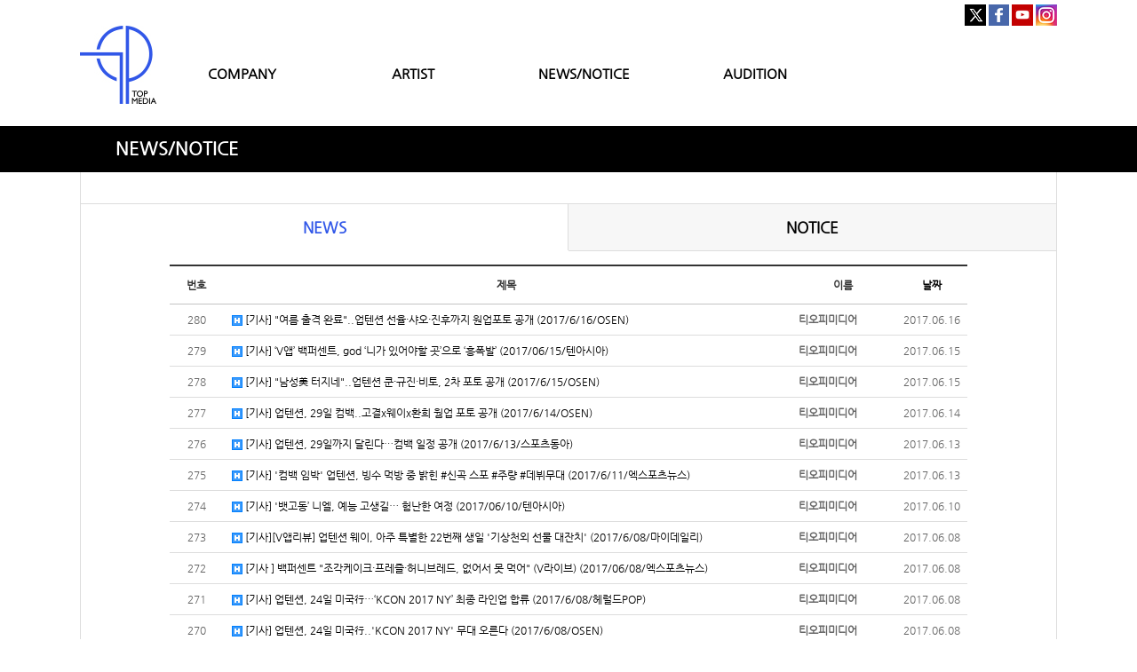

--- FILE ---
content_type: text/html; charset=utf-8
request_url: http://www.itopgroup.com/bbs/board.php?bo_table=M03&sst=wr_datetime&sod=desc&sop=and&page=160&page=158
body_size: 55947
content:
<!doctype html>
<html lang="ko">
<head>
<meta charset="utf-8">
<meta http-equiv="imagetoolbar" content="no">
<meta http-equiv="X-UA-Compatible" content="IE=10,chrome=1">
<meta name="title" content="NEWS 158 페이지 > TOP MEDIA" />
<meta name="publisher" content="TOP MEDIA" />
<meta name="author" content="TOP MEDIA" />
<meta name="robots" content="index,follow" />
<meta name="keywords" content="TOP MEDIA" />
<meta name="description" content="NEWS 158 페이지 > TOP MEDIA" />
<meta property="og:title" content="NEWS 158 페이지 > TOP MEDIA" />
<meta property="og:site_name" content="TOP MEDIA" />
<meta property="og:author" content="TOP MEDIA" />
<meta property="og:type" content="" />
<meta property="og:description" content="NEWS 158 페이지 > TOP MEDIA" />
<meta property="og:url" content="http://www.itopgroup.com/bbs/board.php?bo_table=M03&sst=wr_datetime&sod=desc&sop=and&page=160&page=158" />
<link rel="canonical" href="http://www.itopgroup.com/bbs/board.php?bo_table=M03&sst=wr_datetime&sod=desc&sop=and&page=160&page=158" />
<title>NEWS 158 페이지 > TOP MEDIA</title>
<link rel="stylesheet" href="http://www.itopgroup.com/css/default.css?ver=161101">
<link rel="stylesheet" href="http://www.itopgroup.com/css/apms.css?ver=161101">

<link rel="stylesheet" href="http://www.itopgroup.com/thema/Miso-Basic4/assets/bs3/css/bootstrap.min.css" type="text/css" class="thema-mode">
<link rel="stylesheet" href="http://www.itopgroup.com/thema/Miso-Basic4/colorset/Basic-Box/colorset.css" type="text/css" class="thema-colorset">
<link rel="stylesheet" href="http://www.itopgroup.com/css/custom.css" type="text/css">
<link rel="stylesheet" href="http://www.itopgroup.com/css/common.css" type="text/css" class="thema-colorset">
<link rel="stylesheet" href="http://www.itopgroup.com/skin/board/Basic-Board/style.css" >
<link rel="stylesheet" href="http://www.itopgroup.com/skin/board/Basic-Board/list/basic/list.css" >
<link rel="stylesheet" href="http://www.itopgroup.com/thema/Miso-Basic4/widget/miso-sidebar/widget.css" >
<link rel="stylesheet" href="http://www.itopgroup.com/css/font-awesome/css/font-awesome.min.css?ver=161101">
<link rel="stylesheet" href="http://www.itopgroup.com/css/level/basic.css?ver=161101">
<!--[if lte IE 8]>
<script src="http://www.itopgroup.com/js/html5.js"></script>
<![endif]-->
<script>
// 자바스크립트에서 사용하는 전역변수 선언
var g5_url       = "http://www.itopgroup.com";
var g5_bbs_url   = "http://www.itopgroup.com/bbs";
var g5_is_member = "";
var g5_is_admin  = "";
var g5_is_mobile = "";
var g5_bo_table  = "M03";
var g5_sca       = "";
var g5_pim       = "";
var g5_editor    = "smarteditor2";
var g5_responsive    = "1";
var g5_cookie_domain = "";
var g5_purl = "http://www.itopgroup.com/bbs/board.php?bo_table=M03&sst=wr_datetime&sod=desc&sop=and&page=160&page=158";
</script>
<script src="http://www.itopgroup.com/js/jquery-1.11.3.min.js"></script>
<script src="http://www.itopgroup.com/js/jquery-migrate-1.2.1.min.js"></script>
<script src="http://www.itopgroup.com/lang/korean/lang.js?ver=161101"></script>
<script src="http://www.itopgroup.com/js/common.js?ver=161101"></script>
<script src="http://www.itopgroup.com/js/wrest.js?ver=161101"></script>
<script src="http://www.itopgroup.com/js/apms.js?ver=161101"></script>
<script src="http://www.itopgroup.com/plugin/apms/js/jquery.mobile.swipe.min.js"></script>
</head>
<body class="responsive is-pc">
<style>
		.at-container {max-width:1100px;}
	.no-responsive .wrapper, .no-responsive .at-container-wide { min-width:1100px; }
	.no-responsive .boxed.wrapper, .no-responsive .at-container { width:1100px; }
	.at-menu .nav-height { height:44px; line-height:44px !important; }
	.pc-menu, .pc-menu .nav-full-back, .pc-menu .nav-full-height { height:44px; }
	.pc-menu .nav-top.nav-float .menu-a, .pc-menu .nav-mega .menu-a { padding:0px 25px; }
	.pc-menu .nav-top.nav-float .sub-1div::before { left: 25px; }
	.pc-menu .nav-full-first, .pc-menu .nav-full-last, .pc-menu .nav-full.on .sub-1div { height: 400px; }
	.pc-menu .nav-full.on, .pc-menu .nav-full.on .at-container { height:444px; }
	.pc-menu .subm-w { width:170px; }
	.pc-menu .nav-content, .pc-menu .nav-cw { width:170px; }
	.pc-menu .nav-content-height { height:400px; }
	.pc-menu .nav-content .sub-content { width:860px; left:170px; }
	@media all and (min-width:1200px) {
		.responsive .boxed.wrapper { max-width:1100px; }
	}
</style>
<script src="http://www.itopgroup.com/js/jquery.rwdImageMaps.min.js"></script>
<script src="http://www.itopgroup.com/js/jquery.rwdImageMaps.js"></script>
<script>
$(document).ready(function() {
   $('img[usemap]').rwdImageMaps();
   $("area").attr("hidefocus", "true").attr("onFocus","blur()");
});
</script>
<style>
@media (max-width:1900px){
    img[usemap] {
      border: none;
      height: auto;
      max-width: 100%;
      width: auto;
    }

}
@media (max-width: 991px) {
img[usemap] {
      border: none;
      height: auto !important;
      max-width: 100%;
      width: 100% !important;
   }
}
.pc-header .header-logo {padding:0;}
.is-pc .at-body {min-height:auto !important;}
.content_copy {display:none !important;}
</style>

<div class="at-html">
	<div id="thema_wrapper" class="wrapper  ko">
		<header class="at-header">
			<!-- LNB -->
			<aside class="at-lnb" style="display:none;">
				<div class="at-container">
					<!-- LNB Left -->
					<div class="pull-left">
						<!--
                            <ul>
							<li><a href="javascript:;" id="favorite">즐겨찾기</a></li>
							<li><a href="http://www.itopgroup.com/rss/" target="_blank">RSS 구독</a></li>
								
							<li><a>01월 20일(화)</a></li>
						</ul>
                        -->
					</div>
					<!-- LNB Right -->
					<div class="pull-right" >
						<ul>
															<li><a href="http://www.itopgroup.com/bbs/login.php?url=%2Fbbs%2Fboard.php%3Fbo_table%3DM03%26sst%3Dwr_datetime%26sod%3Ddesc%26sop%3Dand%26page%3D160%26page%3D158" onclick="sidebar_open('sidebar-user'); return false;">로그인</a></li>
								<li><a href="http://www.itopgroup.com/bbs/register.php">회원가입</a></li>
								<li><a href="http://www.itopgroup.com/bbs/password_lost.php" class="win_password_lost">아이디/비밀번호 찾기	</a></li>
																																										</ul>
					</div>
					<div class="clearfix"></div>
				</div>
			</aside>

			<!-- PC Header -->
			<div>
				<div style="padding:0; padding-top:5px; margin:0 auto; text-align:right;" class="at-container hidden-sm hidden-xs">
					<a href="https://twitter.com/TOPmedia_Kr" target="_blank"><img src="/img/sns1.jpg" style="padding:0; margin:0;"></a>
					<a href="https://www.facebook.com/topmediastar" target="_blank"><img src="/img/sns2.jpg" style="padding:0; margin:0;"></a>
					<a href="http://www.youtube.com/TOPmediaStar" target="_blank"><img src="/img/sns3.jpg" style="padding:0; margin:0;"></a>
					<a href="https://www.instagram.com/topmedia_official/" target="_blank"><img src="/img/sns4.jpg" style="padding:0; margin:0;"></a>
				</div>
			</div>
			<div class="pc-header" style="padding-top:0;">
				<div class="at-container" style="background:none; padding:0 !important;">
					<!-- PC Logo -->
					<div class="header-logo" style="height:88px; float:left;">
						<a href="http://www.itopgroup.com">
                            <img src="/img/logo.jpg" style="width:100%; height:100%; max-height:none !important;" title="">
                        </a>
					</div>
					<!-- PC Search -->
					<div class="header-search" style="display:none;">
						<form name="tsearch" method="get" onsubmit="return tsearch_submit(this);" role="form" class="form">
						<input type="hidden" name="url"	value="http://www.itopgroup.com/shop/search.php">
							<div class="input-group input-group-sm">
								<input type="text" name="stx" class="form-control input-sm" value="">
								<span class="input-group-btn">
									<button type="submit" class="btn btn-sm"><i class="fa fa-search fa-lg"></i></button>
								</span>
							</div>
						</form>
						
					</div>

					<div class="nav-top nav-both nav-slide">
						<ul class="menu-ul" style="list-style:none; padding:0; margin:0; height:30px; margin-top:43px; width:70%; float:left;">
																			<li class="menu-li off" style="float:left; width:25%; text-align:center;">
								<a style="font-size:15px; font-weight:bold;"class="menu-a nav-height" href="/bbs/page.php?hid=M01_01">
									COMPANY																	</a>
															</li>
													<li class="menu-li off" style="float:left; width:25%; text-align:center;">
								<a style="font-size:15px; font-weight:bold;"class="menu-a nav-height" href="/bbs/page.php?hid=ODDYOUTH">
									ARTIST																	</a>
																	<div class="sub-slide sub-1div">
										<ul class="sub-1dul">
										
											
											<li class="sub-1dli off">
												<a href="http://www.itopgroup.com/bbs/page.php?hid=ODDYOUTH" class="sub-1da">
													ODD YOUTH																									</a>
																							</li>
										
											
											<li class="sub-1dli off">
												<a href="http://www.itopgroup.com/bbs/page.php?hid=MCND" class="sub-1da">
													MCND																									</a>
																							</li>
										
											
											<li class="sub-1dli off">
												<a href="http://www.itopgroup.com/bbs/page.php?hid=TEENTOP" class="sub-1da">
													TEEN TOP																									</a>
																							</li>
										
											
											<li class="sub-1dli off">
												<a href="http://www.itopgroup.com/bbs/page.php?hid=UP10TION" class="sub-1da">
													UP10TION																									</a>
																							</li>
										
											
											<li class="sub-1dli off">
												<a href="http://www.itopgroup.com/bbs/page.php?hid=100PERCENT" class="sub-1da">
													100%																									</a>
																							</li>
																				</ul>
									</div>
															</li>
													<li class="menu-li on" style="float:left; width:25%; text-align:center;">
								<a style="font-size:15px; font-weight:bold;"class="menu-a nav-height" href="/bbs/board.php?bo_table=M03">
									NEWS/NOTICE																	</a>
															</li>
													<li class="menu-li off" style="float:left; width:25%; text-align:center;">
								<a style="font-size:15px; font-weight:bold;"class="menu-a nav-height" href="/bbs/page.php?hid=M04_02">
									AUDITION																	</a>
															</li>
												<!-- 우측공간 확보용 -->
						
						</ul>
					</div><!-- .nav-top -->
					<div class="clearfix"></div>
				</div>
			</div>
			
			<style>
			@media (max-width:375px) {
				.m-font {font-size:10px !important;}
			}
			</style>

			<!-- Mobile Header -->
			<div class="m-header" style="background:#fff; padding:10px 0; padding-bottom:0;">
				<div class="at-container">
					<div class="header-wrap" style="margin-bottom:10px;">
						<div class="col-sm-3 col-xs-3" style="text-align:center;">
							<a href="javascript:;" onclick="sidebar_open('sidebar-menu');" title="메뉴" style="font-size:25px; line-height:35px;">
								<i class="fa fa-bars" style="color:black;"></i>
							</a>
						</div>
						<div class="en col-sm-5 col-xs-5" style="text-align:center;">
							<!-- Mobile Logo -->
							<a href="http://www.itopgroup.com">
								<img src="/img/logo.jpg" style="width:40px;">
							</a>
						</div>
						<div class="col-sm-4 col-xs-4" style="padding:0; text-align:center; line-height:35px;">
							<a href="https://twitter.com/TOPmedia_Kr" target="_blank"><img src="/img/sns1.jpg" style="padding:0; margin:0;"></a>
							<a href="https://www.facebook.com/topmediastar" target="_blank"><img src="/img/sns2.jpg" style="padding:0; margin:0;"></a>
							<a href="http://www.youtube.com/TOPmediaStar" target="_blank"><img src="/img/sns3.jpg" style="padding:0; margin:0;"></a>
							<a href="https://www.instagram.com/topmedia_official/" target="_blank"><img src="/img/sns4.jpg" style="padding:0; margin:0;"></a>
						</div>
					</div>

					<div class="clearfix"></div>

					<div class="at-container" style="background:#000 !important; line-height:40px; height:41px;">
						<div style="padding:0; margin:0; text-align:center;" class="col-sm-3 col-xs-3">
							<a href="/bbs/page.php?hid=M01_01" style="color:#fff; font-weight:bold;" class="m-font">COMPANY</a>
						</div>
						<div style="padding:0; margin:0; text-align:center;" class="col-sm-3 col-xs-3">
							<a href="/bbs/page.php?hid=ODDYOUTH" style="color:#fff; font-weight:bold;" class="m-font">ARTIST</a>
						</div>
						<div style="padding:0; margin:0; text-align:center;" class="col-sm-3 col-xs-3">
							<a href="/bbs/board.php?bo_table=M03" style="color:#fff; font-weight:bold;" class="m-font">NEWS/NOTICE</a>
						</div>
						<div style="padding:0; margin:0; text-align:center;" class="col-sm-3 col-xs-3">
							<a href="/bbs/page.php?hid=M04_02" style="color:#fff; font-weight:bold;" class="m-font">AUDITION</a>
						</div>
					</div>
				</div>
			</div>
		</header>

		
		
				<style>
		@media (max-width:991px) {
			.auditionname {text-align:center; text-indent:0 !important;}
		}
		</style>
		<div style="padding:0; margin:0; background:#000; padding:15px 0;">
			<div class="at-container auditionname" style="padding:0; margin:0 auto; color:#fff; text-indent:40px; font-weight:bold; font-size:20px;">
				NEWS/NOTICE
			</div>
		</div>
		
		
		<div class="at-wrapper">
			<!-- Menu -->
			<nav class="at-menu" style="display:none;">
				<!-- PC Menu -->
				<div class="pc-menu">
					<!-- Menu Button & Right Icon Menu -->
					<div class="at-container">
						<div class="nav-right nav-rw nav-height">
							<ul>
																	<li class="nav-show">
										<a href="http://www.itopgroup.com/shop/cart.php" onclick="sidebar_open('sidebar-cart'); return false;" data-original-title="<nobr>쇼핑</nobr>" data-toggle="tooltip" data-placement="top" data-html="true"> 
											<i class="fa fa-shopping-bag"></i>
																					</a>
									</li>
																<li>
									<a href="javascript:;" onclick="sidebar_open('sidebar-response');" data-original-title="<nobr>알림</nobr>" data-toggle="tooltip" data-placement="top" data-html="true">
										<i class="fa fa-bell"></i>
										<span class="label bg-orangered en" style="display:none;">
											<span class="msgCount">0</span>
										</span>
									</a>
								</li>
								<li>
									<a href="javascript:;" onclick="sidebar_open('sidebar-search');" data-original-title="<nobr>검색</nobr>" data-toggle="tooltip" data-placement="top" data-html="true">
										<i class="fa fa-search"></i>
									</a>
								</li>
								<li class="menu-all-icon" data-original-title="<nobr>전체메뉴</nobr>" data-toggle="tooltip" data-placement="top" data-html="true">
									<a href="javascript:;" data-toggle="collapse" data-target="#menu-all">
										<i class="fa fa-th"></i>
									</a>
								</li>
							</ul>
							<div class="clearfix"></div>
						</div>
					</div>
					


	<div class="nav-visible">
		<div class="at-container">
			
		</div>	<!-- .nav-container -->
	</div><!-- .nav-visible -->

					<div class="clearfix"></div>
					<div class="nav-back"></div>
				</div><!-- .pc-menu -->

				<!-- PC All Menu -->
				<div class="pc-menu-all">
					<div id="menu-all" class="collapse">
						<div class="at-container table-responsive">
							<table class="table">
							<tr>
															<td class="off">
									<a class="menu-a" href="/bbs/page.php?hid=M01_01">
										COMPANY																			</a>
																	</td>
															<td class="off">
									<a class="menu-a" href="/bbs/page.php?hid=ODDYOUTH">
										ARTIST																			</a>
																			<div class="sub-1div">
											<ul class="sub-1dul">
											
												
												<li class="sub-1dli off">
													<a href="http://www.itopgroup.com/bbs/page.php?hid=ODDYOUTH" class="sub-1da">
														ODD YOUTH																											</a>
												</li>
											
												
												<li class="sub-1dli off">
													<a href="http://www.itopgroup.com/bbs/page.php?hid=MCND" class="sub-1da">
														MCND																											</a>
												</li>
											
												
												<li class="sub-1dli off">
													<a href="http://www.itopgroup.com/bbs/page.php?hid=TEENTOP" class="sub-1da">
														TEEN TOP																											</a>
												</li>
											
												
												<li class="sub-1dli off">
													<a href="http://www.itopgroup.com/bbs/page.php?hid=UP10TION" class="sub-1da">
														UP10TION																											</a>
												</li>
											
												
												<li class="sub-1dli off">
													<a href="http://www.itopgroup.com/bbs/page.php?hid=100PERCENT" class="sub-1da">
														100%																											</a>
												</li>
																						</ul>
										</div>
																	</td>
															<td class="on">
									<a class="menu-a" href="/bbs/board.php?bo_table=M03">
										NEWS/NOTICE																			</a>
																	</td>
															<td class="off">
									<a class="menu-a" href="/bbs/page.php?hid=M04_02">
										AUDITION																			</a>
																	</td>
														</tr>
							</table>
							<div class="menu-all-btn">
								<div class="btn-group">
									<a class="btn btn-lightgray" href="http://www.itopgroup.com"><i class="fa fa-home"></i></a>
									<a href="javascript:;" class="btn btn-lightgray" data-toggle="collapse" data-target="#menu-all"><i class="fa fa-times"></i></a>
								</div>
							</div>
						</div>
					</div>
				</div><!-- .pc-menu-all -->

				<!-- Mobile Menu -->
				<div class="m-menu">
					<div class="m-wrap">
	<div class="at-container">
		<div class="m-table en">
			<div class="m-icon">
				<a href="javascript:;" onclick="sidebar_open('sidebar-menu');"><i class="fa fa-bars"></i></a>
			</div>
							<div class="m-icon">
					<a href="http://www.itopgroup.com/?ci=1">
													<i class="fa fa-commenting"></i>
							<span class="label bg-blue">BBS</span>
											</a>
				</div>
						<div class="m-list">
				<div class="m-nav" id="mobile_nav">
					<ul class="clearfix">
					<li>
						<a href="http://www.itopgroup.com">메인</a>
					</li>
											<li>
							<a href="/bbs/page.php?hid=M01_01">
								COMPANY															</a>
						</li>
											<li>
							<a href="/bbs/page.php?hid=ODDYOUTH">
								ARTIST															</a>
						</li>
											<li>
							<a href="/bbs/board.php?bo_table=M03">
								NEWS/NOTICE															</a>
						</li>
											<li>
							<a href="/bbs/page.php?hid=M04_02">
								AUDITION															</a>
						</li>
										</ul>
				</div>
			</div>
							<div class="m-icon">
					<a href="http://www.itopgroup.com/shop/cart.php" onclick="sidebar_open('sidebar-cart'); return false;"> 
						<i class="fa fa-shopping-bag"></i>
											</a>
				</div>
						<div class="m-icon">
				<a href="javascript:;" onclick="sidebar_open('sidebar-response');">
					<i class="fa fa-bell"></i>
					<span class="label bg-orangered en" style="display:none;">
						<span class="msgCount">0</span>
					</span>
				</a>
			</div>
		</div>
	</div>
</div>

<div class="clearfix"></div>

				</div><!-- .m-menu -->
			</nav><!-- .at-menu -->

			<div class="clearfix"></div>
			
			
			<style>
	.wing-wrap { position:relative; overflow:visible !important;}
	.wing-wrap img { display:block; max-width:100%; }
	.wing-left { position:absolute; width:160px; left:-170px; top:20px; }
	.wing-right { position:absolute; width:160px; right:-170px; top:20px; }
	.boxed .wing-left { left:-180px; }
	.boxed .wing-right { right:-180px; }
</style>
<div class="at-container wing-wrap" style="display:none;">
	<div class="wing-left visible-lg">
		<a href="#배너이동주소">
			<img src="http://www.itopgroup.com/thema/Miso-Basic4/assets/img/banner-sero.jpg">
		</a>
	</div>
	<div class="wing-right visible-lg">
		<a href="#배너이동주소">
			<img src="http://www.itopgroup.com/thema/Miso-Basic4/assets/img/banner-sero.jpg">
		</a>
	</div>
</div>
			<div class="at-body">
									<div class="at-container">
											<div class="at-content">
									
<style>
.print-hide , .view-comment , .div-tab.tabs ul.nav-tabs, .div-tab-top.tabs ul.nav-tabs, .div-tab-bottom.tabs ul.nav-tabs , .list-category .dropdown  {display:none !important;}
.at-body .at-container {padding:0;}
.at-content {border-left:1px solid #dddddd !important; border-right:1px solid #dddddd !important; }
@media (max-width:991px) {
	.asdasd {padding:0 !important;}
	.at-body .at-container {border:0 !important;}
	.responsive .at-body .at-container {padding:0 !important;}
}
</style>



<div class="asdasd at-container" style="padding:0; margin:15px auto;">
	<a href="/bbs/board.php?bo_table=M03" class="on">
		<div class="col-lg-6 col-md-6 col-sm-6 col-xs-6" style="padding:15px 0; margin:0; text-align:center; font-size:17px; font-weight:bold; border:1px solid #dddddd; border-bottom:0; border-left:0;">
			NEWS
		</div>
	</a>
	<a href="/bbs/board.php?bo_table=M04">
		<div class="col-lg-6 col-md-6 col-sm-6 col-xs-6" style="background:#f7f7f7; padding:15px 0; margin:0; text-align:center; font-size:17px; font-weight:bold; border:1px solid #dddddd; border-left:0; border-right:0;">
			NOTICE
		</div>
	</a>
</div>


<section class="asdasd board-list" style="padding:0 100px;"> 
	
	
	<div class="list-wrap">
		<form name="fboardlist" id="fboardlist" action="./board_list_update.php" onsubmit="return fboardlist_submit(this);" method="post" role="form" class="form">
			<input type="hidden" name="bo_table" value="M03">
			<input type="hidden" name="sfl" value="">
			<input type="hidden" name="stx" value="">
			<input type="hidden" name="spt" value="">
			<input type="hidden" name="sca" value="">
			<input type="hidden" name="sst" value="wr_datetime">
			<input type="hidden" name="sod" value="desc">
			<input type="hidden" name="page" value="158">
			<input type="hidden" name="sw" value="">
			<div class="list-board">
	<div class="list-head div-head border-black">
							<span class="wr-num hidden-xs">번호</span>
						<span class="wr-subject">제목</span>
					<span class="wr-name hidden-xs">이름</span>
							<span class="wr-date hidden-xs"><a href="/bbs/board.php?bo_table=M03&amp;sop=and&amp;sst=wr_datetime&amp;sod=asc&amp;sfl=&amp;stx=&amp;sca=&amp;page=158">날짜</a></span>
																	</div>
	<ul id="list-body" class="list-body">
		<li class="list-item">
							<div class="wr-num hidden-xs">280</div>
						<div class="wr-subject">
			<a href="http://www.itopgroup.com/bbs/board.php?bo_table=M03&amp;wr_id=287&amp;sst=wr_datetime&amp;sod=desc&amp;sop=and&amp;page=158" class="item-subject">
																<span class="wr-icon wr-hot"></span>				[기사] &#034;여름 출격 완료&#034;..업텐션 선율·샤오·진후까지 원업포토 공개 (2017/6/16/OSEN)							</a>
							<div class="item-details text-muted font-12 visible-xs ellipsis">
											<span><span class="sv_member">티오피미디어</span></span>
															
																									<span>
						<i class="fa fa-clock-o"></i>
						2017.06.16					</span>
				</div>
					</div>
					<div class="wr-name hidden-xs">
				<span class="sv_member">티오피미디어</span>			</div>
							<div class="wr-date hidden-xs">
				2017.06.16			</div>
																	</li>
	<li class="list-item">
							<div class="wr-num hidden-xs">279</div>
						<div class="wr-subject">
			<a href="http://www.itopgroup.com/bbs/board.php?bo_table=M03&amp;wr_id=286&amp;sst=wr_datetime&amp;sod=desc&amp;sop=and&amp;page=158" class="item-subject">
																<span class="wr-icon wr-hot"></span>				[기사] ‘V앱’ 백퍼센트, god ‘니가 있어야할 곳’으로 ‘흥폭발’ (2017/06/15/텐아시아)							</a>
							<div class="item-details text-muted font-12 visible-xs ellipsis">
											<span><span class="sv_member">티오피미디어</span></span>
															
																									<span>
						<i class="fa fa-clock-o"></i>
						2017.06.15					</span>
				</div>
					</div>
					<div class="wr-name hidden-xs">
				<span class="sv_member">티오피미디어</span>			</div>
							<div class="wr-date hidden-xs">
				2017.06.15			</div>
																	</li>
	<li class="list-item">
							<div class="wr-num hidden-xs">278</div>
						<div class="wr-subject">
			<a href="http://www.itopgroup.com/bbs/board.php?bo_table=M03&amp;wr_id=285&amp;sst=wr_datetime&amp;sod=desc&amp;sop=and&amp;page=158" class="item-subject">
																<span class="wr-icon wr-hot"></span>				[기사] &#034;남성美 터지네&#034;..업텐션 쿤·규진·비토, 2차 포토 공개 (2017/6/15/OSEN)							</a>
							<div class="item-details text-muted font-12 visible-xs ellipsis">
											<span><span class="sv_member">티오피미디어</span></span>
															
																									<span>
						<i class="fa fa-clock-o"></i>
						2017.06.15					</span>
				</div>
					</div>
					<div class="wr-name hidden-xs">
				<span class="sv_member">티오피미디어</span>			</div>
							<div class="wr-date hidden-xs">
				2017.06.15			</div>
																	</li>
	<li class="list-item">
							<div class="wr-num hidden-xs">277</div>
						<div class="wr-subject">
			<a href="http://www.itopgroup.com/bbs/board.php?bo_table=M03&amp;wr_id=284&amp;sst=wr_datetime&amp;sod=desc&amp;sop=and&amp;page=158" class="item-subject">
																<span class="wr-icon wr-hot"></span>				[기사] 업텐션, 29일 컴백..고결x웨이x환희 웜업 포토 공개 (2017/6/14/OSEN)							</a>
							<div class="item-details text-muted font-12 visible-xs ellipsis">
											<span><span class="sv_member">티오피미디어</span></span>
															
																									<span>
						<i class="fa fa-clock-o"></i>
						2017.06.14					</span>
				</div>
					</div>
					<div class="wr-name hidden-xs">
				<span class="sv_member">티오피미디어</span>			</div>
							<div class="wr-date hidden-xs">
				2017.06.14			</div>
																	</li>
	<li class="list-item">
							<div class="wr-num hidden-xs">276</div>
						<div class="wr-subject">
			<a href="http://www.itopgroup.com/bbs/board.php?bo_table=M03&amp;wr_id=283&amp;sst=wr_datetime&amp;sod=desc&amp;sop=and&amp;page=158" class="item-subject">
																<span class="wr-icon wr-hot"></span>				[기사] 업텐션, 29일까지 달린다…컴백 일정 공개 (2017/6/13/스포츠동아)							</a>
							<div class="item-details text-muted font-12 visible-xs ellipsis">
											<span><span class="sv_member">티오피미디어</span></span>
															
																									<span>
						<i class="fa fa-clock-o"></i>
						2017.06.13					</span>
				</div>
					</div>
					<div class="wr-name hidden-xs">
				<span class="sv_member">티오피미디어</span>			</div>
							<div class="wr-date hidden-xs">
				2017.06.13			</div>
																	</li>
	<li class="list-item">
							<div class="wr-num hidden-xs">275</div>
						<div class="wr-subject">
			<a href="http://www.itopgroup.com/bbs/board.php?bo_table=M03&amp;wr_id=282&amp;sst=wr_datetime&amp;sod=desc&amp;sop=and&amp;page=158" class="item-subject">
																<span class="wr-icon wr-hot"></span>				[기사] '컴백 임박' 업텐션, 빙수 먹방 중 밝힌 #신곡 스포 #주량 #데뷔무대 (2017/6/11/엑스포츠뉴스)							</a>
							<div class="item-details text-muted font-12 visible-xs ellipsis">
											<span><span class="sv_member">티오피미디어</span></span>
															
																									<span>
						<i class="fa fa-clock-o"></i>
						2017.06.13					</span>
				</div>
					</div>
					<div class="wr-name hidden-xs">
				<span class="sv_member">티오피미디어</span>			</div>
							<div class="wr-date hidden-xs">
				2017.06.13			</div>
																	</li>
	<li class="list-item">
							<div class="wr-num hidden-xs">274</div>
						<div class="wr-subject">
			<a href="http://www.itopgroup.com/bbs/board.php?bo_table=M03&amp;wr_id=281&amp;sst=wr_datetime&amp;sod=desc&amp;sop=and&amp;page=158" class="item-subject">
																<span class="wr-icon wr-hot"></span>				[기사] '뱃고동’ 니엘, 예능 고생길… 험난한 여정 (2017/06/10/텐아시아)							</a>
							<div class="item-details text-muted font-12 visible-xs ellipsis">
											<span><span class="sv_member">티오피미디어</span></span>
															
																									<span>
						<i class="fa fa-clock-o"></i>
						2017.06.10					</span>
				</div>
					</div>
					<div class="wr-name hidden-xs">
				<span class="sv_member">티오피미디어</span>			</div>
							<div class="wr-date hidden-xs">
				2017.06.10			</div>
																	</li>
	<li class="list-item">
							<div class="wr-num hidden-xs">273</div>
						<div class="wr-subject">
			<a href="http://www.itopgroup.com/bbs/board.php?bo_table=M03&amp;wr_id=280&amp;sst=wr_datetime&amp;sod=desc&amp;sop=and&amp;page=158" class="item-subject">
																<span class="wr-icon wr-hot"></span>				[기사][V앱리뷰] 업텐션 웨이, 아주 특별한 22번째 생일 '기상천외 선물 대잔치' (2017/6/08/마이데일리)							</a>
							<div class="item-details text-muted font-12 visible-xs ellipsis">
											<span><span class="sv_member">티오피미디어</span></span>
															
																									<span>
						<i class="fa fa-clock-o"></i>
						2017.06.08					</span>
				</div>
					</div>
					<div class="wr-name hidden-xs">
				<span class="sv_member">티오피미디어</span>			</div>
							<div class="wr-date hidden-xs">
				2017.06.08			</div>
																	</li>
	<li class="list-item">
							<div class="wr-num hidden-xs">272</div>
						<div class="wr-subject">
			<a href="http://www.itopgroup.com/bbs/board.php?bo_table=M03&amp;wr_id=279&amp;sst=wr_datetime&amp;sod=desc&amp;sop=and&amp;page=158" class="item-subject">
																<span class="wr-icon wr-hot"></span>				[기사 ] 백퍼센트 &#034;조각케이크·프레즐·허니브레드, 없어서 못 먹어&#034; (V라이브) (2017/06/08/엑스포츠뉴스)							</a>
							<div class="item-details text-muted font-12 visible-xs ellipsis">
											<span><span class="sv_member">티오피미디어</span></span>
															
																									<span>
						<i class="fa fa-clock-o"></i>
						2017.06.08					</span>
				</div>
					</div>
					<div class="wr-name hidden-xs">
				<span class="sv_member">티오피미디어</span>			</div>
							<div class="wr-date hidden-xs">
				2017.06.08			</div>
																	</li>
	<li class="list-item">
							<div class="wr-num hidden-xs">271</div>
						<div class="wr-subject">
			<a href="http://www.itopgroup.com/bbs/board.php?bo_table=M03&amp;wr_id=278&amp;sst=wr_datetime&amp;sod=desc&amp;sop=and&amp;page=158" class="item-subject">
																<span class="wr-icon wr-hot"></span>				[기사] 업텐션, 24일 미국行…‘KCON 2017 NY’ 최종 라인업 합류 (2017/6/08/헤럴드POP)							</a>
							<div class="item-details text-muted font-12 visible-xs ellipsis">
											<span><span class="sv_member">티오피미디어</span></span>
															
																									<span>
						<i class="fa fa-clock-o"></i>
						2017.06.08					</span>
				</div>
					</div>
					<div class="wr-name hidden-xs">
				<span class="sv_member">티오피미디어</span>			</div>
							<div class="wr-date hidden-xs">
				2017.06.08			</div>
																	</li>
	<li class="list-item">
							<div class="wr-num hidden-xs">270</div>
						<div class="wr-subject">
			<a href="http://www.itopgroup.com/bbs/board.php?bo_table=M03&amp;wr_id=277&amp;sst=wr_datetime&amp;sod=desc&amp;sop=and&amp;page=158" class="item-subject">
																<span class="wr-icon wr-hot"></span>				[기사] 업텐션, 24일 미국行..'KCON 2017 NY' 무대 오른다 (2017/6/08/OSEN)							</a>
							<div class="item-details text-muted font-12 visible-xs ellipsis">
											<span><span class="sv_member">티오피미디어</span></span>
															
																									<span>
						<i class="fa fa-clock-o"></i>
						2017.06.08					</span>
				</div>
					</div>
					<div class="wr-name hidden-xs">
				<span class="sv_member">티오피미디어</span>			</div>
							<div class="wr-date hidden-xs">
				2017.06.08			</div>
																	</li>
	<li class="list-item">
							<div class="wr-num hidden-xs">269</div>
						<div class="wr-subject">
			<a href="http://www.itopgroup.com/bbs/board.php?bo_table=M03&amp;wr_id=276&amp;sst=wr_datetime&amp;sod=desc&amp;sop=and&amp;page=158" class="item-subject">
																<span class="wr-icon wr-hot"></span>				[기사] '오지의 마법사' 니엘X김수로, 오지 브로맨스를 기대해 (2017/06/06/엑스포츠뉴스)							</a>
							<div class="item-details text-muted font-12 visible-xs ellipsis">
											<span><span class="sv_member">티오피미디어</span></span>
															
																									<span>
						<i class="fa fa-clock-o"></i>
						2017.06.07					</span>
				</div>
					</div>
					<div class="wr-name hidden-xs">
				<span class="sv_member">티오피미디어</span>			</div>
							<div class="wr-date hidden-xs">
				2017.06.07			</div>
																	</li>
	<li class="list-item">
							<div class="wr-num hidden-xs">268</div>
						<div class="wr-subject">
			<a href="http://www.itopgroup.com/bbs/board.php?bo_table=M03&amp;wr_id=275&amp;sst=wr_datetime&amp;sod=desc&amp;sop=and&amp;page=158" class="item-subject">
																<span class="wr-icon wr-hot"></span>				[포스트][오지의 마법사] 현생이 힘들 땐 이거 봐요 (2017/06/05/네이버 포스트)							</a>
							<div class="item-details text-muted font-12 visible-xs ellipsis">
											<span><span class="sv_member">티오피미디어</span></span>
															
																									<span>
						<i class="fa fa-clock-o"></i>
						2017.06.05					</span>
				</div>
					</div>
					<div class="wr-name hidden-xs">
				<span class="sv_member">티오피미디어</span>			</div>
							<div class="wr-date hidden-xs">
				2017.06.05			</div>
																	</li>
	<li class="list-item">
							<div class="wr-num hidden-xs">267</div>
						<div class="wr-subject">
			<a href="http://www.itopgroup.com/bbs/board.php?bo_table=M03&amp;wr_id=274&amp;sst=wr_datetime&amp;sod=desc&amp;sop=and&amp;page=158" class="item-subject">
																<span class="wr-icon wr-hot"></span>				[기사] '오지의 마법사' 니엘 &#034;김태원·윤정수와 출연, 나이차 많아 걱정했다&#034; (2017/06/05/엑스포츠뉴스)							</a>
							<div class="item-details text-muted font-12 visible-xs ellipsis">
											<span><span class="sv_member">티오피미디어</span></span>
															
																									<span>
						<i class="fa fa-clock-o"></i>
						2017.06.05					</span>
				</div>
					</div>
					<div class="wr-name hidden-xs">
				<span class="sv_member">티오피미디어</span>			</div>
							<div class="wr-date hidden-xs">
				2017.06.05			</div>
																	</li>
	<li class="list-item">
							<div class="wr-num hidden-xs">266</div>
						<div class="wr-subject">
			<a href="http://www.itopgroup.com/bbs/board.php?bo_table=M03&amp;wr_id=273&amp;sst=wr_datetime&amp;sod=desc&amp;sop=and&amp;page=158" class="item-subject">
																<span class="wr-icon wr-hot"></span>				[기사] '오지의 마법사' 니엘 &#034;행복지수 많이 올라간 것 같다&#034; (2017/06/05/헤럴드POP)							</a>
							<div class="item-details text-muted font-12 visible-xs ellipsis">
											<span><span class="sv_member">티오피미디어</span></span>
															
																									<span>
						<i class="fa fa-clock-o"></i>
						2017.06.05					</span>
				</div>
					</div>
					<div class="wr-name hidden-xs">
				<span class="sv_member">티오피미디어</span>			</div>
							<div class="wr-date hidden-xs">
				2017.06.05			</div>
																	</li>
	</ul>
	<div class="clearfix"></div>
		</div>
			<div class="list-btn">
				<div class="form-group pull-right">
					<div class="btn-group dropup" role="group">
						<ul class="dropdown-menu sort-drop" role="menu" aria-labelledby="sortLabel">
							<li>
								<a href="./board.php?bo_table=M03&amp;sca=">
									<i class="fa fa-power-off"></i> 초기화
								</a>
							</li>
							<li class="sort">
								<a href="/bbs/board.php?bo_table=M03&amp;sop=and&amp;sst=wr_datetime&amp;sod=asc&amp;sfl=&amp;stx=&amp;sca=&amp;page=158">									<i class="fa fa-clock-o"></i> 날짜순
								</a>
							</li>
							<li>
								<a href="/bbs/board.php?bo_table=M03&amp;sop=and&amp;sst=wr_hit&amp;sod=desc&amp;sfl=&amp;stx=&amp;sca=&amp;page=158">									<i class="fa fa-eye"></i> 조회순
								</a>
							</li>
																																																														</ul>
						<a id="sortLabel" role="button" data-target="#" href="#" data-toggle="dropdown" aria-haspopup="true" aria-expanded="false" class="btn btn-black btn-sm">
							<i class="fa fa-clock-o"></i> 날짜순						</a>
																	</div>
				</div>
				<div class="form-group pull-left">
					<div class="btn-group" role="group">
												<a role="button" href="#" class="btn btn-black btn-sm" data-toggle="modal" data-target="#searchModal" onclick="return false;"><i class="fa fa-search"></i><span class="hidden-xs"> 검색</span></a>
					</div>
				</div>
				<div class="clearfix"></div>
			</div>

			<div class="list-page text-center">
				<ul class="pagination en no-margin">
										<li><a href="./board.php?bo_table=M03&amp;sst=wr_datetime&amp;sod=desc&amp;sop=and&amp;page=158&amp;page=1"><i class="fa fa-angle-double-left"></i></a></li><li><a href="./board.php?bo_table=M03&amp;sst=wr_datetime&amp;sod=desc&amp;sop=and&amp;page=158&amp;page=150"><i class="fa fa-angle-left"></i></a></li><li><a href="./board.php?bo_table=M03&amp;sst=wr_datetime&amp;sod=desc&amp;sop=and&amp;page=158&amp;page=151">151</a></li><li><a href="./board.php?bo_table=M03&amp;sst=wr_datetime&amp;sod=desc&amp;sop=and&amp;page=158&amp;page=152">152</a></li><li><a href="./board.php?bo_table=M03&amp;sst=wr_datetime&amp;sod=desc&amp;sop=and&amp;page=158&amp;page=153">153</a></li><li><a href="./board.php?bo_table=M03&amp;sst=wr_datetime&amp;sod=desc&amp;sop=and&amp;page=158&amp;page=154">154</a></li><li><a href="./board.php?bo_table=M03&amp;sst=wr_datetime&amp;sod=desc&amp;sop=and&amp;page=158&amp;page=155">155</a></li><li><a href="./board.php?bo_table=M03&amp;sst=wr_datetime&amp;sod=desc&amp;sop=and&amp;page=158&amp;page=156">156</a></li><li><a href="./board.php?bo_table=M03&amp;sst=wr_datetime&amp;sod=desc&amp;sop=and&amp;page=158&amp;page=157">157</a></li><li class="active"><a>158</a></li><li><a href="./board.php?bo_table=M03&amp;sst=wr_datetime&amp;sod=desc&amp;sop=and&amp;page=158&amp;page=159">159</a></li><li><a href="./board.php?bo_table=M03&amp;sst=wr_datetime&amp;sod=desc&amp;sop=and&amp;page=158&amp;page=160">160</a></li><li><a href="./board.php?bo_table=M03&amp;sst=wr_datetime&amp;sod=desc&amp;sop=and&amp;page=158&amp;page=161"><i class="fa fa-angle-right"></i></a></li><li><a href="./board.php?bo_table=M03&amp;sst=wr_datetime&amp;sod=desc&amp;sop=and&amp;page=158&amp;page=176"><i class="fa fa-angle-double-right"></i></a></li>									</ul>
			</div>

			<div class="clearfix"></div>
			
		</form>

		<div class="modal fade" id="searchModal" tabindex="-1" role="dialog" aria-labelledby="myModalLabel" aria-hidden="true">
			<div class="modal-dialog modal-sm">
				<div class="modal-content">
					<div class="modal-body">
						<div class="text-center">
							<h4 id="myModalLabel"><i class="fa fa-search fa-lg"></i> Search</h4>
						</div>
						<form name="fsearch" method="get" role="form" class="form" style="margin-top:20px;">
							<input type="hidden" name="bo_table" value="M03">
							<input type="hidden" name="sca" value="">
							<div class="row row-15">
								<div class="col-xs-6 col-15">
									<div class="form-group">
										<label for="sfl" class="sound_only">검색대상</label>
										<select name="sfl" id="sfl" class="form-control input-sm">
											<option value="wr_subject">제목</option>
											<option value="wr_content">내용</option>
											<option value="wr_subject||wr_content">제목+내용</option>
											<option value="mb_id,1">회원아이디</option>
											<option value="mb_id,0">회원아이디(코)</option>
											<option value="wr_name,1">글쓴이</option>
											<option value="wr_name,0">글쓴이(코)</option>
										</select>
									</div>
								</div>
								<div class="col-xs-6 col-15">
									<div class="form-group">
										<select name="sop" id="sop" class="form-control input-sm">
											<option value="or">또는</option>
											<option value="and" selected="selected">그리고</option>
										</select>	
									</div>
								</div>
							</div>
							<div class="form-group">
								<label for="stx" class="sound_only">검색어<strong class="sound_only"> 필수</strong></label>
								<input type="text" name="stx" value="" required id="stx" class="form-control input-sm" maxlength="20" placeholder="검색어">
							</div>
							<div class="row row-15">
								<div class="col-xs-6 col-15">
									<button type="submit" class="btn btn-color btn-sm btn-block"><i class="fa fa-check"></i> 검색</button>
								</div>
								<div class="col-xs-6 col-15">
									<button type="button" class="btn btn-black btn-sm btn-block" data-dismiss="modal"><i class="fa fa-times"></i> 닫기</button>
								</div>
							</div>
						</form>
					</div>
				</div>
			</div>
		</div>
	</div>

	
</section>

<!-- } 게시판 목록 끝 -->

<div class="h20"></div><script src="http://www.itopgroup.com/js/sns.js"></script>

<style>
.at-footer .at-infos .media {padding-left:0 !important; padding-right:0 !important;}
</style>
															</div><!-- .at-content -->
										</div><!-- .at-container -->
							</div><!-- .at-body -->

							<footer class="at-footer">
					<nav class="at-links" style="display:none;">
						<div class="at-container">
							<ul class="pull-left">
								<li><a href="http://www.itopgroup.com/bbs/page.php?hid=intro">사이트 소개</a></li> 
								<li><a href="http://www.itopgroup.com/bbs/page.php?hid=provision">이용약관</a></li> 
								<li><a href="http://www.itopgroup.com/bbs/page.php?hid=privacy">개인정보처리방침</a></li>
								<li><a href="http://www.itopgroup.com/bbs/page.php?hid=noemail">이메일 무단수집거부</a></li>
								<li><a href="http://www.itopgroup.com/bbs/page.php?hid=disclaimer">책임의 한계와 법적고지</a></li>
							</ul>
							<ul class="pull-right">
								<li><a href="http://www.itopgroup.com/bbs/page.php?hid=guide">이용안내</a></li>
								<li><a href="http://www.itopgroup.com/bbs/qalist.php">문의하기</a></li>
								<li><a href="http://www.itopgroup.com/bbs/board.php?bo_table=M03&amp;sst=wr_datetime&amp;sod=desc&amp;sop=and&amp;page=158&amp;device=mobile">모바일버전</a></li>
							</ul>
							<div class="clearfix"></div>
						</div>
					</nav>
					<div class="at-infos" style="background:#3d3d3d; padding-top:10px; padding-bottom:25px;">
						<div class="at-container">
															<div class="media">
									<div class="pull-right hidden-xs">
										<!-- 하단 우측 아이콘 -->
									</div>
									<div class="pull-left hidden-xs">
										<!-- 하단 좌측 로고 -->
										<a href="http://www.itopgroup.com"><img src="/img/footer-logo.png"></a>
									</div>

									<div style="padding:0; margin:0; text-align:center;" class="hidden-lg hidden-md hidden-sm">
										<img src="/img/footer-logo.png" width="40%">
									</div>

									<div class="media-body">
								
										<ul class="at-about hidden-xs" style="display:none;">
											<li><b>회사명</b></li>
											<li>대표 : 대표자명</li>
											<li>OO도 OO시 OO구 OO동 123-45</li>
											<li>전화 : <span>02-123-4567</span></li>
											<li>사업자등록번호 : <span>123-45-67890</span></li>
											<li><a href="http://www.ftc.go.kr/info/bizinfo/communicationList.jsp" target="_blank">사업자정보확인</a></li>
											<li>통신판매업신고 : <span>제 OO구 - 123호</span></li>
											<li>개인정보관리책임자 : 정보책임자명</li>
											<li>이메일 : <span>정보책임자 E-mail</span></li>
										</ul>

										
										
										<div class="clearfix"></div>

										<div class="copyright" style="color:#fff; margin-top:10px;">						
											<font>COPYRIGHT&nbsp;<i class="fa fa-copyright"></i>&nbsp;TOP MEDIA</font>
											<span style="color:#fff;">All RIGHTS RESERVED</span><br>
											<font>(주) 티오피미디어</font>
										</div>		
										
										<script language="javascript">
											function go_url(url)
											{
												if(url != '')   window.open(url,'_blank');
											}
										</script>

										<div style="padding:0; padding-top:5px; margin:0 auto; text-align:right; margin-right:25px; position:relative; margin-top:20px;" class="at-container">
											<a href="http://topstarever.godomall.com/main/index.php" target="_blank" class="top_godomall"><img src="http://www.itopgroup.com/img/0607_logo.jpg" alt="티오피미디어"></a>
											<a href="https://twitter.com/TOPmedia_Kr" target="_blank"><img src="/img/sns1.jpg" style="padding:0; margin:0;"></a>
											<a href="https://www.facebook.com/topmediastar" target="_blank"><img src="/img/sns2.jpg" style="padding:0; margin:0;"></a>
											<a href="https://www.youtube.com/results?search_query=%ED%8B%B0%EC%98%A4%ED%94%BC%EB%AF%B8%EB%94%94%EC%96%B4" target="_blank"><img src="/img/sns3.jpg" style="padding:0; margin:0;"></a>
											<a href="https://www.instagram.com/topmedia_official/" target="_blank"><img src="/img/sns4.jpg" style="padding:0; margin:0;"></a>
												<select style="height:25px;" onchange="window.open(value,'_blank');">
													<option value="http://www.itopgroup.com">TOP MEDIA</option>
													<option value="http://topstarever.godomall.com/main/index.php">TOP MALL</option>
																																								<option value="http://www.teentop.co.kr/">TEENTOP</option>
																																								
													<option value="/bbs/page.php?hid=MCND">MCND</option>
													<option value="/bbs/page.php?hid=ODDYOUTH">ODD YOUTH</option>
																									</select>		
										</div>

										<div class="clearfix"></div>
									</div>
								</div>

								
													</div>
					</div>
				</footer>
					</div><!-- .at-wrapper -->
	</div><!-- .wrapper -->
</div><!-- .at-html -->

<div class="at-go">
	<div id="go-btn" class="go-btn">
		<span class="go-top cursor"><i class="fa fa-chevron-up"></i></span>
		<span class="go-bottom cursor"><i class="fa fa-chevron-down"></i></span>
	</div>
</div>

<!--[if lt IE 9]>
<script type="text/javascript" src="http://www.itopgroup.com/thema/Miso-Basic4/assets/js/respond.js"></script>
<![endif]-->

<!-- JavaScript -->
<script>
var sub_show = "slide";
var sub_hide = "";
var menu_startAt = "3";
var menu_sub = "";
var menu_subAt = "0";
</script>
<script type="text/javascript" src="http://www.itopgroup.com/thema/Miso-Basic4/assets/bs3/js/bootstrap.min.js"></script>
<script type="text/javascript" src="http://www.itopgroup.com/thema/Miso-Basic4/assets/js/sly.min.js"></script>
<script type="text/javascript" src="http://www.itopgroup.com/thema/Miso-Basic4/assets/js/custom.js"></script>

<script>
var sidebar_url = "http://www.itopgroup.com/thema/Miso-Basic4/widget/miso-sidebar";
var sidebar_time = "30";
</script>
<script src="http://www.itopgroup.com/thema/Miso-Basic4/widget/miso-sidebar/sidebar.js"></script>

<!-- sidebar Box -->
<aside id="sidebar-box" class="ko">

	<!-- Head Line -->
	<div class="sidebar-head bg-navy"></div>

	<!-- sidebar Wing -->
	<div class="sidebar-wing">
		<!-- sidebar Wing Close -->
		<div class="sidebar-wing-close sidebar-close en" title="닫기">
			<i class="fa fa-times"></i>
		</div>

		<!-- sidebar Wing Icon -->
		<div class="sidebar-wing-icon en">
			
			<a href="javascript:;" onclick="sidebar_open('sidebar-user');" title="유저">
				<span class="sidebar-wing-btn bg-navy">
					<i class="fa fa-user"></i>
				</span>
			</a>
							<a href="javascript:;" onclick="sidebar_open('sidebar-cart');" title="쇼핑">
					<span class="sidebar-wing-btn bg-navy">
						<i class="fa fa-shopping-bag"></i>
											</span>
				</a>
						<a href="javascript:;" onclick="sidebar_open('sidebar-search');" title="검색">
				<span class="sidebar-wing-btn bg-navy">
					<i class="fa fa-search"></i>
				</span>
			</a>
			<a href="javascript:;" class="sidebar-scrollup" title="상단">
				<span class="sidebar-wing-btn bg-navy">
					<i class="fa fa-arrow-up"></i>
				</span>
			</a>
		</div>
	</div>

	<!-- sidebar Content -->
	<div id="sidebar-content" class="sidebar-content">

		<div class="h30"></div>

		<!-- Common -->
		<div class="sidebar-common">

			<!-- Login -->
			<div class="btn-group btn-group-justified" role="group">
				
			</div>

			<div class="h15"></div>

		</div>

		<!-- Menu -->
		<div id="sidebar-menu" class="sidebar-item">
			

<div class="sidebar-menu panel-group" id="sidebar_menu" role="tablist" aria-multiselectable="true">
						<div class="panel">
				<div class="ca-head" role="tab">
					<a href="/bbs/page.php?hid=M01_01" class="no-sub">
						COMPANY											</a>
				</div>
			</div>
								<div class="panel">
				<div class="ca-head" role="tab" id="sidebar_menu_c2">
					<a href="#sidebar_menu_s2" data-toggle="collapse" data-parent="#sidebar_menu" aria-expanded="true" aria-controls="sidebar_menu_s2" class="is-sub">
						<span class="ca-href pull-right" onclick="sidebar_href('/bbs/page.php?hid=ODDYOUTH');">&nbsp;</span>
						ARTIST											</a>
				</div>
				<div id="sidebar_menu_s2" class="panel-collapse collapse" role="tabpanel" aria-labelledby="sidebar_menu_c2">
					<ul class="ca-sub">
																	<li>
							<a href="http://www.itopgroup.com/bbs/page.php?hid=ODDYOUTH">
								ODD YOUTH															</a>
						</li>
																	<li>
							<a href="http://www.itopgroup.com/bbs/page.php?hid=MCND">
								MCND															</a>
						</li>
																	<li>
							<a href="http://www.itopgroup.com/bbs/page.php?hid=TEENTOP">
								TEEN TOP															</a>
						</li>
																	<li>
							<a href="http://www.itopgroup.com/bbs/page.php?hid=UP10TION">
								UP10TION															</a>
						</li>
																	<li>
							<a href="http://www.itopgroup.com/bbs/page.php?hid=100PERCENT">
								100%															</a>
						</li>
										</ul>
				</div>
			</div>
								<div class="panel">
				<div class="ca-head active" role="tab">
					<a href="/bbs/board.php?bo_table=M03" class="no-sub">
						NEWS/NOTICE											</a>
				</div>
			</div>
								<div class="panel">
				<div class="ca-head" role="tab">
					<a href="/bbs/page.php?hid=M04_02" class="no-sub">
						AUDITION											</a>
				</div>
			</div>
			</div>
		</div>

		<!-- Search -->
		<div id="sidebar-search" class="sidebar-item">
			
<!-- Search -->
<div class="div-title-underline-thin en">
	<b>SEARCH</b>
</div>
<div class="sidebar-search">
	<form id="ctrlSearch" name="ctrlSearch" method="get" onsubmit="return sidebar_search(this);" role="form" class="form">
		<div class="row">
			<div class="col-xs-6">
				<select name="url" class="form-control input-sm">
					<option value="http://www.itopgroup.com/bbs/search.php">게시물</option>
											<option value="http://www.itopgroup.com/shop/search.php">상품</option>
						<option value="http://www.itopgroup.com/shop/itemuselist.php">후기</option>
						<option value="http://www.itopgroup.com/shop/itemqalist.php">문의</option>
										<option value="http://www.itopgroup.com/bbs/tag.php">태그</option>
				</select>
			</div>
			<div class="col-xs-6">
				<select name="sop" id="sop" class="form-control input-sm">
					<option value="or">또는</option>
					<option value="and">그리고</option>
				</select>	
			</div>
		</div>
		<div class="input-group input-group-sm" style="margin-top:8px;">
			<input type="text" name="stx" class="form-control input-sm" value="" placeholder="검색어는 두글자 이상">
			<span class="input-group-btn">
				<button type="submit" class="btn btn-navy btn-sm"><i class="fa fa-search"></i></button>
			</span>
		</div>
	</form>				
</div>
		</div>

		<!-- User -->
		<div id="sidebar-user" class="sidebar-item">
			<div class="sidebar-login">
	
		<form id="sidebar_login_form" name="sidebar_login_form" method="post" action="http://www.itopgroup.com/bbs/login_check.php" autocomplete="off" role="form" class="form" onsubmit="return sidebar_login(this);">
		<input type="hidden" name="url" value="%2Fbbs%2Fboard.php%3Fbo_table%3DM03%26sst%3Dwr_datetime%26sod%3Ddesc%26sop%3Dand%26page%3D160%26page%3D158">
			<div class="form-group">	
				<div class="input-group">
					<span class="input-group-addon"><i class="fa fa-user gray"></i></span>
					<input type="text" name="mb_id" id="mb_id" class="form-control input-sm" placeholder="아이디" tabindex="91">
				</div>
			</div>
			<div class="form-group">	
				<div class="input-group">
					<span class="input-group-addon"><i class="fa fa-lock gray"></i></span>
					<input type="password" name="mb_password" id="mb_password" class="form-control input-sm" placeholder="비밀번호" tabindex="92">
				</div>
			</div>
			<div class="form-group">
				<button type="submit" class="btn btn-navy btn-block" tabindex="93">Login</button>    
			</div>	

			<label class="text-muted" style="letter-spacing:-1px;">
				<input type="checkbox" name="auto_login" value="1" id="remember_me" class="remember-me" tabindex="94">
				자동로그인 및 로그인 상태 유지
			</label>
		</form>

		<div class="h10"></div>

		
		<!-- Member -->
		<div class="div-title-underline-thin en">
			<b>MEMBER</b>
		</div>
		<ul class="sidebar-list list-links">
			<li><a href="http://www.itopgroup.com/bbs/register.php">회원가입</a></li>
			<li><a href="http://www.itopgroup.com/bbs/password_lost.php" class="win_password_lost">아이디/비밀번호 찾기</a></li>
		</ul>
		
	</div>

<div class="h20"></div>
		</div>

		<!-- Response -->
		<div id="sidebar-response" class="sidebar-item">
			<div id="sidebar-response-list"></div>
		</div>

				<!-- Cart -->
		<div id="sidebar-cart" class="sidebar-item">
			<div id="sidebar-cart-list"></div>
		</div>
		
		<div class="h30"></div>
	</div>

</aside>

<div id="sidebar-box-mask" class="sidebar-close"></div>


<!-- 아미나빌더 1.7.5 / 그누보드 5.2.4 / 영카트 5.2.4.1 -->
<!-- ie6,7에서 사이드뷰가 게시판 목록에서 아래 사이드뷰에 가려지는 현상 수정 -->
<!--[if lte IE 7]>
<script>
$(function() {
    var $sv_use = $(".sv_use");
    var count = $sv_use.length;

    $sv_use.each(function() {
        $(this).css("z-index", count);
        $(this).css("position", "relative");
        count = count - 1;
    });
});
</script>
<![endif]-->

</body>
</html>

<!-- 사용스킨 : Basic-Board -->
